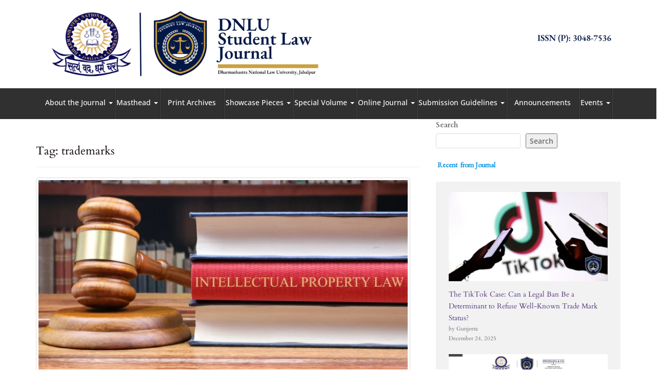

--- FILE ---
content_type: text/css
request_url: https://dnluslj.in/wp-content/plugins/modules-kit/modules/progress-bar/assets/css/frontend.css?ver=1
body_size: 70
content:
/* CSS for widget Progress Bar */
.mkbb-inner-text-pb {
    top: 50%;
    margin: 0;
    padding-left: 15px;
    color: white;
    font-size: 12px;
    float: left;
}
.mkbb-percent-pb {
    top: 50%;
    margin: 0;
    float: right;
    padding-right: 15px;
    color: white;
    font-size: 12px;
}
.mkbb-progress-pb {
    padding: 0;
    width: 100%;
    display: flex;
    height: 30px;
    line-height: 30px;
    overflow: hidden;
    background: #e5e5e5;
    border-radius: 3px;
}
.mkbb-progress-bar {
    position: relative;
    float: left;
    min-width: 1%;
    height: 100%;
    background: cornflowerblue;
    width: 50%;
}

--- FILE ---
content_type: text/css
request_url: https://dnluslj.in/wp-content/plugins/modules-kit/modules/dual-button/assets/css/frontend.css?ver=1
body_size: 152
content:
/* CSS of widget Dual Button */

.mkbb-dual-button-box {
    position: relative;
}
.mkbb-dual-button {
    display: flex;
    overflow: hidden;
}
.mkbb-button-horizontal {
    width: 50%;
    text-align: center;
}
.mkbb-button-connector {
    position: absolute;
    margin: auto;
    top: 50%;
    right: 0;
    left: 0;
    height: 32px;
    text-align: center;
    line-height: 32px;
    width: 32px;
    z-index: 2;
    -webkit-transform: translate(0%,-50%);
    -moz-transform: translate(0%,-50%);
    -o-transform: translate(0%,-50%);
    -ms-transform: translate(0%,-50%);
    transform: translate(0%,-50%);
}
.mkbb-button-one-a {
    display: flex;
    justify-content: center;
    width: 100%;
    height: 100%;
    align-items: center;
    color: #ffffff;
}
.mkbb-button-two-a {
    display: flex;
    justify-content: center;
    width: 100%;
    height: 100%;
    align-items: center;
    color: #ffffff;
}
.mkbb-button-connector {
    background-color: #ffffff;
    border-radius: 50%;
}
.mkbb-button-two-text {
    font-family: Poppins;
    font-size: 15px;
    font-weight: 500;
}
.mkbb-button-one-text {
    font-family: Poppins;
    font-size: 15px;
    font-weight: 500;
}

--- FILE ---
content_type: text/css
request_url: https://dnluslj.in/wp-content/micro-themes/active-styles.css?mts=190&ver=6.9
body_size: 377
content:
/*  MICROTHEMER STYLES  */


/*= General =================== */

/** General >> Menu item 2379 link **/
#menu-item-2379 a {
	color: rgb(255, 221, 0) !important;
	font-size: 14px !important;
	font-weight: 600 !important;
	font-style: oblique !important;
	background-color: rgb(64, 56, 56) !important;
}

/** General >> Bulletinwp bulletin item 2 bulletinwp bulletin item **/
#bulletinwp-bulletin-item-2 .bulletinwp-bulletin-item {
	background-color: rgb(14, 17, 93) !important;
}

/** General >> Bulletinwp bulletin content main paragraph **/
.bulletinwp-bulletin-content-main p {
	color: rgb(255, 216, 21) !important;
	font-weight: 500 !important;
	text-align: center !important;
	background-color: rgb(15, 37, 89) !important;
}

/** General >> Bulletinwp bulletin item 4 bulletinwp bulletin item **/
#bulletinwp-bulletin-item-4 .bulletinwp-bulletin-item {
	background-color: rgb(24, 35, 106) !important;
}

/** General >> Bulletinwp bulletin item 2 bulletinwp main container **/
#bulletinwp-bulletin-item-2 .bulletinwp-main-container {
	background-color: rgb(84, 22, 22) !important;
}

/** General >> Bulletinwp bulletin item 2 bulletinwp bulletin powered by label **/
#bulletinwp-bulletin-item-2 .bulletinwp-bulletin-powered-by-label {
	display: none !important;
}

/** General >> Bulletinwp bulletin item 5 bulletinwp bulletin powered by label **/
#bulletinwp-bulletin-item-5 .bulletinwp-bulletin-powered-by-label {
	display: none !important;
}

/** General >> Masthead unordered list **/
#masthead ul {
	word-spacing: 5px !important;
	width: 630px !important;
	padding-top: 128px !important;
	padding-left: 520px !important;
}

/** General >> Table data (#2) horizontal rule **/
tbody > tr:nth-of-type(2) > td:nth-of-type(2) > hr {
	border-top-color: rgb(0, 0, 0) !important;
	border-right-color: rgb(4, 4, 4) !important;
}

/** General >> Table data (#2) horizontal rule _2 **/
tbody > tr:nth-of-type(1) > td:nth-of-type(2) > hr {
	border-top-color: rgb(0, 0, 0) !important;
}

/** General >> Link (#1) **/
.has-text-align-justify a:nth-of-type(1) {
	color: rgb(30, 42, 137) !important;
	text-align: justify !important;
	width: 1200px !important;
	padding-right: 0 !important;
	padding-left: 0 !important;
	border-top-color: rgb(4, 4, 4) !important;
}



--- FILE ---
content_type: text/css
request_url: https://dnluslj.in/wp-content/uploads/2025/03/csshero-static-style-unite.css?ver=100
body_size: 1887
content:
.fl-node-cgs4tnjwprh5 p > span {
  text-align: justify;
}
.fl-node-ocg6s0i1apmf p > span {
  text-align: justify;
}
body > #page .collapse #main-nav ul {
  width: 100%;
}
#colophon .copyright > a {
  background-image: url(https://dnluslj.in/wp-content/uploads/2024/06/EBC-Image-150x150.png);
  display: none;
}
#page > #colophon .copyright {
  display: none;
}
body > #page > #colophon .row {
  background-image: none;
  background-repeat: no-repeat;
  background-size: auto;
  background-position: right;
  background-attachment: scroll;
  background-blend-mode: normal;
  background-color: rgba(32, 29, 29, 0);
  color: rgba(153, 153, 153, 0);
}
#page > .navbar .nav {
  position: absolute;
  height: 65px;
  width: 1110px;
  display: block;
  border-style: none;
  background-color: rgba(0, 0, 0, 0);
}
#main #block-136 > .wp-block-heading {
  color: #ffffff;
  text-align: center;
  font-weight: 700;
  padding-top: 10px;
  padding-bottom: 10px;
  border-radius: 10px 10px 10px 10px;
  background-color: #0802bf;
}
#contact-form-widget-block-249 .grunion-field-name-wrap > .grunion-field-label {
  color: #ffffff;
}
#contact-form-widget-block-249 .grunion-field-email-wrap > .grunion-field-label {
  color: #ffffff;
}
#contact-form-widget-block-249 .grunion-field-text-wrap > .grunion-field-label {
  color: #ffffff;
}
.home-widget > #block-135 .wp-block-group__inner-container {
  color: #ffffff;
}
#block-135 .wp-block-heading {
  color: #ffffff;
  text-align: center;
  font-weight: 700;
  border-radius: 10px 10px 10px 10px;
  padding-top: 10px;
  padding-bottom: 10px;
  background-color: #0802bf;
}
#content .home-widget-area {
  background-color: #0a0202;
  justify-content: center;
  flex-wrap: nowrap;
  border-radius: 10px 10px 10px 10px;
  margin-right: -20px;
  margin-left: -20px;
  display: flex;
  position: relative;
  top: -20px;
}
#contact-form-widget-block-249 .wp-block-button__link {
  background-color: #ff6f0d;
}
.wp-widget-group__inner-blocks a {
  color: #e6950e;
}
.home-widget > #block-100 #h-licensing {
  color: #ffffff;
  text-align: center;
  font-weight: 700;
  background-color: #0802bf;
  margin-top: 20px;
  padding-top: 10px;
  padding-bottom: 10px;
  border-radius: 10px 10px 10px 10px;
}
#block-100 a > img {
  color: #ffffff;
  background-color: #ffffff;
}
.home-widget-area #block-100 .wp-block-group__inner-container {
  color: #ffffff;
}
.home-widget > #block-100 a {
  color: #e6950e;
}
.row .menu-item > a {
  text-align: center;
  text-transform: none;
  font-style: normal;
  background-image: url(https://dnluslj.in/wp-content/uploads/2024/06/EBC-Image-100x55.png);
  background-repeat: repeat-y;
  background-position: center;
  background-size: 100% 100%;
  background-blend-mode: lighten;
  background-attachment: fixed;
  display: flex;
  position: relative;
  max-height: 75%;
  padding-top: 18px;
  padding-bottom: 0px;
  margin-bottom: -30px;
  margin-top: 10px;
}
#menu-item-2811 > a {
  left: 1000px;
  color: rgba(222, 133, 133, 0);
  background-position: center;
  background-size: contain;
  background-attachment: scroll;
  top: -50px;
  font-family: Arial, Helvetica, sans-serif;
}
#menu-item-1770 > a {
  background-image: none;
}
#menu-item-1769 > a {
  background-image: none;
}
#menu-item-1762 > a {
  background-image: none;
}
#menu-item-1771 > a {
  background-image: none;
}
#colophon > div > div {
  background-image: none;
}
.bulletinwp-top-container .bulletinwp-bulletin-content > p {
  background-color: rgba(8, 21, 56, 0);
  color: #ffffff;
  font-weight: 700;
  -webkit-text-stroke-color: #ffffff;
  -webkit-text-stroke-width: 0px;
}
#bulletinwp-bulletin-item-6 > div > div > div > div > div > div:nth-child(1) > p {
  background-color: rgba(230, 149, 14, 0);
  color: transparent;
  background-clip: text;
  -webkit-background-clip: text;
}
#page > nav {
  height: clamp(60px, 4vw, 50px);
  position: relative;
  margin-bottom: 0px;
  margin-top: 0px;
  min-height: 60px;
  width: 1100x;
  padding-right: 0px;
  padding-left: 0px;
}
#main #block-137 > .wp-block-separator {
  border-width: 0.6px;
  border-color: #ffffff;
  border-style: solid;
  border-top-width: 0.6px;
  border-top-style: solid;
  margin-top: -4px;
}
.home-widget > #block-249 .contact-form > .wp-block-jetpack-contact-form {
  margin-top: -20px;
}
.container .menu-item > a {
  max-width: auto;
  min-width: auto;
  width: 100;
  height: 60px;
  font-size: 10px;
}
body > #page > #content #primary {
  top: 30px;
}
#page #masthead ul {
  visibility: hidden;
}
.page-id-1372 #bulletinwp-bulletin-item-7 .bulletinwp-bulletin-content > p {
  background-color: rgba(0, 0, 0, 0);
  background-attachment: fixed;
}
.easy-popups-popup-container-wrapper img {
  background-image: url(https://dnluslj.in/wp-content/uploads/2024/09/Pop-Up-Website-Banner-150x150.png);
}
.fl-node-content > .fl-node-mkb0i4d5fpya p {
  background-color: #303030;
}
.fl-rich-text a > strong {
  color: #ffffff;
}
.fl-row-content .fl-module-heading {
  background-color: #303030;
}
.fl-col .fl-node-x63u1im5esba > .fl-module-content > .uabb-module-content {
  background-color: #303030;
  height: 50px;
}
.fl-node-x63u1im5esba .uabb-heading-text {
  position: relative;
  bottom: -9px;
}
.fl-node-content > .fl-node-x63u1im5esba .uabb-module-content > .uabb-module-content {
  position: relative;
}
.fl-row-content .fl-node-zj4r7k0nvxte {
  background-color: #303030;
}
.fl-col .fl-module-dual-button .uabb-module-content {
  position: relative;
  top: 4px;
}
.fl-col .fl-node-2k3hdoiurwnq > .fl-module-content > .uabb-module-content {
  background-color: #303030;
}
.fl-row-content .fl-node-wiu5otkqgsyj {
  background-color: #303030;
}
.fl-row-content .fl-node-i41tbneqfpc2 {
  background-color: #eaeaea;
}
.fl-row-content .fl-node-z2oudiln64f7 {
  background-color: #eaeaea;
}
.fl-node-content .pp-infobox {
  top: -780px;
  position: relative;
}
body > #page .social-header {
  background-image: url(https://dnluslj.in/wp-content/uploads/2024/10/ISSN-P-3048-7536-1.png);
  background-repeat: no-repeat;
  background-position: top right;
  background-size: auto;
}
.container .menu-item > .dropdown-toggle {
  padding-right: 3px;
  padding-left: 3px;
  font-size: 10px;
  line-height: 20px;
}
.container > .collapse > .nav > .menu-item > a {
  font-size: 10px;
}
.nav > .menu-item > .dropdown-menu a {
  font-size: 10px;
}
.fl-row-content .fl-node-3ed0j6h9uw8v {
  background-color: #c4001a;
}
.fl-row-content .fl-node-vt0gpis127jw {
  background-color: rgba(0, 0, 0, 0.13);
}
.fl-node-content > .fl-node-zatsgunvjkdq .uabb-heading {
  background-color: #ff9000;
  padding-top: 4px;
  padding-bottom: 4px;
}
.fl-module-content #awsm-member-3854-3851 {
  position: relative;
  left: 170px;
}
.fl-module-content #awsm-member-3857-3844 {
  position: relative;
  left: 170px;
}
#awsm-member-3854-3851 span {
  text-align: center;
}
#awsm-member-3854-3851 h3 {
  text-align: center;
}
#awsm-member-3859-3848 span {
  text-align: center;
}
#awsm-member-3859-3848 h3 {
  text-align: center;
}
#awsm-team-3859 #awsm-member-3859-3848 .awsm-figcaption {
  margin-bottom: 10px;
}
#awsm-team-3859 #awsm-member-3859-3844 .awsm-figcaption {
  margin-bottom: 10px;
}
#awsm-team-3857 .awsm-figcaption {
  margin-bottom: 10px;
}
#awsm-member-3857-3844 span {
  text-align: center;
}
#awsm-member-3857-3844 h3 {
  text-align: center;
}
#awsm-member-3859-3844 span {
  text-align: center;
}
#awsm-member-3859-3844 h3 {
  text-align: center;
}
#primary > #main .entry-title {
  text-align: center;
}
#awsm-member-3233-3252 .awsm-personal-info > span {
  text-align: center;
}
#menu-footer {
  width: 600px;
  margin-bottom: 0px;
  bottom: -153px;
}
#menu-item-3606 > a {
  border-radius: 11px 11px 11px 11px;
  background-color: #0802bf;
  background-image: none;
}
.fl-module-content #sac-latest-message {
  background-color: #28179e;
}
.fl-row-content-wrap .fl-node-rhi8e5za1jg3 > .fl-node-content {
  position: relative;
}
@media screen and (max-width: 1024px) {
  .container .menu-item > a {
    width: 130px;
    display: flex;
    align-items: center;
    justify-content: flex-start;
    flex-wrap: nowrap;
    overflow: hidden;
    left: -30px;
    right: 30px;
  }
  .site-info .menu-item {
    width: 100px;
    height: 25%;
  }
  .row .menu-item > a {
    left: 57px;
  }
  #menu-item-2811 > a {
    left: 400px;
  }
  #menu-footer {
    width: 950px;
  }
  body > #page > #content #primary {
    top: 30px;
  }
  #page #rmp_menu_trigger-3475 {
    left: 700px;
  }
  #page > #content #main {
    position: relative;
  }
}
@media screen and (max-width: 768px) {
  #page #masthead ul {
    visibility: hidden;
  }
  body > #page .social-header {
    visibility: hidden;
  }
  body > #page #masthead {
    height: 200px;
  }
  #page #rmp_menu_trigger-3475 {
    left: 550px;
  }
  #page .navbar-toggle {
    visibility: hidden;
  }
}
@media screen and (max-width: 667px) {
  #page #rmp_menu_trigger-3475 {
    left: 500px;
  }
}
@media screen and (max-width: 375px) {
  #page #masthead ul {
    display: none;
  }
  body #acwp-toolbar-btn {
    display: block;
  }
  .page .fl-row-content-wrap {
    display: flex;
    flex: 0;
  }
  body > #page #masthead {
    height: 100px;
    top: -35px;
  }
  #page #rmp_menu_trigger-3475 {
    left: 220px;
  }
  body > #page > #content #primary {
    padding-left: 4px;
  }
}


--- FILE ---
content_type: text/css
request_url: https://dnluslj.in/wp-content/uploads/so-css/so-css-unite.css?ver=1717913636
body_size: 5
content:
.navbar-default .navbar-nav>li>a:hover {
  background-color: #2762cf;
}

.fl-builder-content * {
  text-align: justify;
}



.site-info a:hover {
  background-color: #000000;
  background-image: url("https://dnluslj.in/wp-content/uploads/2024/06/EBC-Image.png");
  background-size: auto;
  border-width: -1px;
}